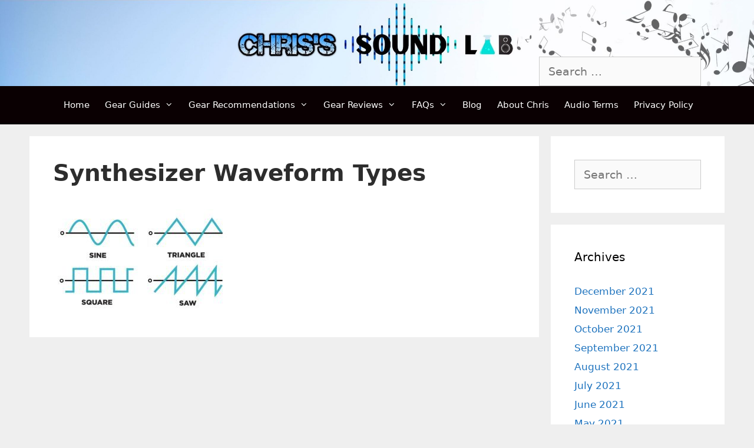

--- FILE ---
content_type: text/html; charset=UTF-8
request_url: https://chrissoundlab.com/whats-a-synthesizer/synthesizer-waveform-types/
body_size: 13638
content:
<!DOCTYPE html>
<html dir="ltr" lang="en-US" prefix="og: https://ogp.me/ns#">
<head>
	<meta charset="UTF-8">
	<link rel="profile" href="https://gmpg.org/xfn/11">
	<title>Synthesizer Waveform Types | Chris's Sound Lab</title>

		<!-- All in One SEO 4.6.7.1 - aioseo.com -->
		<meta name="robots" content="max-image-preview:large" />
		<link rel="canonical" href="https://chrissoundlab.com/whats-a-synthesizer/synthesizer-waveform-types/#main" />
		<meta name="generator" content="All in One SEO (AIOSEO) 4.6.7.1" />
		<meta property="og:locale" content="en_US" />
		<meta property="og:site_name" content="Chris&#039;s Sound Lab |" />
		<meta property="og:type" content="article" />
		<meta property="og:title" content="Synthesizer Waveform Types | Chris&#039;s Sound Lab" />
		<meta property="og:url" content="https://chrissoundlab.com/whats-a-synthesizer/synthesizer-waveform-types/#main" />
		<meta property="article:published_time" content="2021-08-22T09:53:17+00:00" />
		<meta property="article:modified_time" content="2021-08-22T09:53:34+00:00" />
		<meta name="twitter:card" content="summary" />
		<meta name="twitter:title" content="Synthesizer Waveform Types | Chris&#039;s Sound Lab" />
		<script type="application/ld+json" class="aioseo-schema">
			{"@context":"https:\/\/schema.org","@graph":[{"@type":"BreadcrumbList","@id":"https:\/\/chrissoundlab.com\/whats-a-synthesizer\/synthesizer-waveform-types\/#main#breadcrumblist","itemListElement":[{"@type":"ListItem","@id":"https:\/\/chrissoundlab.com\/#listItem","position":1,"name":"Home","item":"https:\/\/chrissoundlab.com\/","nextItem":"https:\/\/chrissoundlab.com\/whats-a-synthesizer\/synthesizer-waveform-types\/#main#listItem"},{"@type":"ListItem","@id":"https:\/\/chrissoundlab.com\/whats-a-synthesizer\/synthesizer-waveform-types\/#main#listItem","position":2,"name":"Synthesizer Waveform Types","previousItem":"https:\/\/chrissoundlab.com\/#listItem"}]},{"@type":"ItemPage","@id":"https:\/\/chrissoundlab.com\/whats-a-synthesizer\/synthesizer-waveform-types\/#main#itempage","url":"https:\/\/chrissoundlab.com\/whats-a-synthesizer\/synthesizer-waveform-types\/#main","name":"Synthesizer Waveform Types | Chris's Sound Lab","inLanguage":"en-US","isPartOf":{"@id":"https:\/\/chrissoundlab.com\/#website"},"breadcrumb":{"@id":"https:\/\/chrissoundlab.com\/whats-a-synthesizer\/synthesizer-waveform-types\/#main#breadcrumblist"},"author":{"@id":"https:\/\/chrissoundlab.com\/author\/chris\/#author"},"creator":{"@id":"https:\/\/chrissoundlab.com\/author\/chris\/#author"},"datePublished":"2021-08-22T09:53:17+00:00","dateModified":"2021-08-22T09:53:34+00:00"},{"@type":"Organization","@id":"https:\/\/chrissoundlab.com\/#organization","name":"Chris's Sound Lab","url":"https:\/\/chrissoundlab.com\/","logo":{"@type":"ImageObject","url":"https:\/\/chrissoundlab.com\/wp-content\/uploads\/2021\/08\/Synthesizer-Waveform-Types.jpg","@id":"https:\/\/chrissoundlab.com\/whats-a-synthesizer\/synthesizer-waveform-types\/#main\/#organizationLogo"},"image":{"@id":"https:\/\/chrissoundlab.com\/whats-a-synthesizer\/synthesizer-waveform-types\/#main\/#organizationLogo"}},{"@type":"Person","@id":"https:\/\/chrissoundlab.com\/author\/chris\/#author","url":"https:\/\/chrissoundlab.com\/author\/chris\/","name":"Chris","image":{"@type":"ImageObject","@id":"https:\/\/chrissoundlab.com\/whats-a-synthesizer\/synthesizer-waveform-types\/#main#authorImage","url":"https:\/\/secure.gravatar.com\/avatar\/0ad221e050accb97e14bda06c89db211?s=96&d=mm&r=g","width":96,"height":96,"caption":"Chris"}},{"@type":"WebSite","@id":"https:\/\/chrissoundlab.com\/#website","url":"https:\/\/chrissoundlab.com\/","name":"Chris's Sound Lab","inLanguage":"en-US","publisher":{"@id":"https:\/\/chrissoundlab.com\/#organization"}}]}
		</script>
		<!-- All in One SEO -->

<link rel="alternate" type="application/rss+xml" title="Chris&#039;s Sound Lab &raquo; Feed" href="https://chrissoundlab.com/feed/" />
		<!-- This site uses the Google Analytics by MonsterInsights plugin v8.28.0 - Using Analytics tracking - https://www.monsterinsights.com/ -->
		<!-- Note: MonsterInsights is not currently configured on this site. The site owner needs to authenticate with Google Analytics in the MonsterInsights settings panel. -->
					<!-- No tracking code set -->
				<!-- / Google Analytics by MonsterInsights -->
		<script>
window._wpemojiSettings = {"baseUrl":"https:\/\/s.w.org\/images\/core\/emoji\/15.0.3\/72x72\/","ext":".png","svgUrl":"https:\/\/s.w.org\/images\/core\/emoji\/15.0.3\/svg\/","svgExt":".svg","source":{"concatemoji":"https:\/\/chrissoundlab.com\/wp-includes\/js\/wp-emoji-release.min.js?ver=6.6.1"}};
/*! This file is auto-generated */
!function(i,n){var o,s,e;function c(e){try{var t={supportTests:e,timestamp:(new Date).valueOf()};sessionStorage.setItem(o,JSON.stringify(t))}catch(e){}}function p(e,t,n){e.clearRect(0,0,e.canvas.width,e.canvas.height),e.fillText(t,0,0);var t=new Uint32Array(e.getImageData(0,0,e.canvas.width,e.canvas.height).data),r=(e.clearRect(0,0,e.canvas.width,e.canvas.height),e.fillText(n,0,0),new Uint32Array(e.getImageData(0,0,e.canvas.width,e.canvas.height).data));return t.every(function(e,t){return e===r[t]})}function u(e,t,n){switch(t){case"flag":return n(e,"\ud83c\udff3\ufe0f\u200d\u26a7\ufe0f","\ud83c\udff3\ufe0f\u200b\u26a7\ufe0f")?!1:!n(e,"\ud83c\uddfa\ud83c\uddf3","\ud83c\uddfa\u200b\ud83c\uddf3")&&!n(e,"\ud83c\udff4\udb40\udc67\udb40\udc62\udb40\udc65\udb40\udc6e\udb40\udc67\udb40\udc7f","\ud83c\udff4\u200b\udb40\udc67\u200b\udb40\udc62\u200b\udb40\udc65\u200b\udb40\udc6e\u200b\udb40\udc67\u200b\udb40\udc7f");case"emoji":return!n(e,"\ud83d\udc26\u200d\u2b1b","\ud83d\udc26\u200b\u2b1b")}return!1}function f(e,t,n){var r="undefined"!=typeof WorkerGlobalScope&&self instanceof WorkerGlobalScope?new OffscreenCanvas(300,150):i.createElement("canvas"),a=r.getContext("2d",{willReadFrequently:!0}),o=(a.textBaseline="top",a.font="600 32px Arial",{});return e.forEach(function(e){o[e]=t(a,e,n)}),o}function t(e){var t=i.createElement("script");t.src=e,t.defer=!0,i.head.appendChild(t)}"undefined"!=typeof Promise&&(o="wpEmojiSettingsSupports",s=["flag","emoji"],n.supports={everything:!0,everythingExceptFlag:!0},e=new Promise(function(e){i.addEventListener("DOMContentLoaded",e,{once:!0})}),new Promise(function(t){var n=function(){try{var e=JSON.parse(sessionStorage.getItem(o));if("object"==typeof e&&"number"==typeof e.timestamp&&(new Date).valueOf()<e.timestamp+604800&&"object"==typeof e.supportTests)return e.supportTests}catch(e){}return null}();if(!n){if("undefined"!=typeof Worker&&"undefined"!=typeof OffscreenCanvas&&"undefined"!=typeof URL&&URL.createObjectURL&&"undefined"!=typeof Blob)try{var e="postMessage("+f.toString()+"("+[JSON.stringify(s),u.toString(),p.toString()].join(",")+"));",r=new Blob([e],{type:"text/javascript"}),a=new Worker(URL.createObjectURL(r),{name:"wpTestEmojiSupports"});return void(a.onmessage=function(e){c(n=e.data),a.terminate(),t(n)})}catch(e){}c(n=f(s,u,p))}t(n)}).then(function(e){for(var t in e)n.supports[t]=e[t],n.supports.everything=n.supports.everything&&n.supports[t],"flag"!==t&&(n.supports.everythingExceptFlag=n.supports.everythingExceptFlag&&n.supports[t]);n.supports.everythingExceptFlag=n.supports.everythingExceptFlag&&!n.supports.flag,n.DOMReady=!1,n.readyCallback=function(){n.DOMReady=!0}}).then(function(){return e}).then(function(){var e;n.supports.everything||(n.readyCallback(),(e=n.source||{}).concatemoji?t(e.concatemoji):e.wpemoji&&e.twemoji&&(t(e.twemoji),t(e.wpemoji)))}))}((window,document),window._wpemojiSettings);
</script>

<style id='wp-emoji-styles-inline-css'>

	img.wp-smiley, img.emoji {
		display: inline !important;
		border: none !important;
		box-shadow: none !important;
		height: 1em !important;
		width: 1em !important;
		margin: 0 0.07em !important;
		vertical-align: -0.1em !important;
		background: none !important;
		padding: 0 !important;
	}
</style>
<link rel='stylesheet' id='wp-block-library-css' href='https://chrissoundlab.com/wp-includes/css/dist/block-library/style.min.css?ver=6.6.1' media='all' />
<style id='classic-theme-styles-inline-css'>
/*! This file is auto-generated */
.wp-block-button__link{color:#fff;background-color:#32373c;border-radius:9999px;box-shadow:none;text-decoration:none;padding:calc(.667em + 2px) calc(1.333em + 2px);font-size:1.125em}.wp-block-file__button{background:#32373c;color:#fff;text-decoration:none}
</style>
<style id='global-styles-inline-css'>
:root{--wp--preset--aspect-ratio--square: 1;--wp--preset--aspect-ratio--4-3: 4/3;--wp--preset--aspect-ratio--3-4: 3/4;--wp--preset--aspect-ratio--3-2: 3/2;--wp--preset--aspect-ratio--2-3: 2/3;--wp--preset--aspect-ratio--16-9: 16/9;--wp--preset--aspect-ratio--9-16: 9/16;--wp--preset--color--black: #000000;--wp--preset--color--cyan-bluish-gray: #abb8c3;--wp--preset--color--white: #ffffff;--wp--preset--color--pale-pink: #f78da7;--wp--preset--color--vivid-red: #cf2e2e;--wp--preset--color--luminous-vivid-orange: #ff6900;--wp--preset--color--luminous-vivid-amber: #fcb900;--wp--preset--color--light-green-cyan: #7bdcb5;--wp--preset--color--vivid-green-cyan: #00d084;--wp--preset--color--pale-cyan-blue: #8ed1fc;--wp--preset--color--vivid-cyan-blue: #0693e3;--wp--preset--color--vivid-purple: #9b51e0;--wp--preset--gradient--vivid-cyan-blue-to-vivid-purple: linear-gradient(135deg,rgba(6,147,227,1) 0%,rgb(155,81,224) 100%);--wp--preset--gradient--light-green-cyan-to-vivid-green-cyan: linear-gradient(135deg,rgb(122,220,180) 0%,rgb(0,208,130) 100%);--wp--preset--gradient--luminous-vivid-amber-to-luminous-vivid-orange: linear-gradient(135deg,rgba(252,185,0,1) 0%,rgba(255,105,0,1) 100%);--wp--preset--gradient--luminous-vivid-orange-to-vivid-red: linear-gradient(135deg,rgba(255,105,0,1) 0%,rgb(207,46,46) 100%);--wp--preset--gradient--very-light-gray-to-cyan-bluish-gray: linear-gradient(135deg,rgb(238,238,238) 0%,rgb(169,184,195) 100%);--wp--preset--gradient--cool-to-warm-spectrum: linear-gradient(135deg,rgb(74,234,220) 0%,rgb(151,120,209) 20%,rgb(207,42,186) 40%,rgb(238,44,130) 60%,rgb(251,105,98) 80%,rgb(254,248,76) 100%);--wp--preset--gradient--blush-light-purple: linear-gradient(135deg,rgb(255,206,236) 0%,rgb(152,150,240) 100%);--wp--preset--gradient--blush-bordeaux: linear-gradient(135deg,rgb(254,205,165) 0%,rgb(254,45,45) 50%,rgb(107,0,62) 100%);--wp--preset--gradient--luminous-dusk: linear-gradient(135deg,rgb(255,203,112) 0%,rgb(199,81,192) 50%,rgb(65,88,208) 100%);--wp--preset--gradient--pale-ocean: linear-gradient(135deg,rgb(255,245,203) 0%,rgb(182,227,212) 50%,rgb(51,167,181) 100%);--wp--preset--gradient--electric-grass: linear-gradient(135deg,rgb(202,248,128) 0%,rgb(113,206,126) 100%);--wp--preset--gradient--midnight: linear-gradient(135deg,rgb(2,3,129) 0%,rgb(40,116,252) 100%);--wp--preset--font-size--small: 13px;--wp--preset--font-size--medium: 20px;--wp--preset--font-size--large: 36px;--wp--preset--font-size--x-large: 42px;--wp--preset--spacing--20: 0.44rem;--wp--preset--spacing--30: 0.67rem;--wp--preset--spacing--40: 1rem;--wp--preset--spacing--50: 1.5rem;--wp--preset--spacing--60: 2.25rem;--wp--preset--spacing--70: 3.38rem;--wp--preset--spacing--80: 5.06rem;--wp--preset--shadow--natural: 6px 6px 9px rgba(0, 0, 0, 0.2);--wp--preset--shadow--deep: 12px 12px 50px rgba(0, 0, 0, 0.4);--wp--preset--shadow--sharp: 6px 6px 0px rgba(0, 0, 0, 0.2);--wp--preset--shadow--outlined: 6px 6px 0px -3px rgba(255, 255, 255, 1), 6px 6px rgba(0, 0, 0, 1);--wp--preset--shadow--crisp: 6px 6px 0px rgba(0, 0, 0, 1);}:where(.is-layout-flex){gap: 0.5em;}:where(.is-layout-grid){gap: 0.5em;}body .is-layout-flex{display: flex;}.is-layout-flex{flex-wrap: wrap;align-items: center;}.is-layout-flex > :is(*, div){margin: 0;}body .is-layout-grid{display: grid;}.is-layout-grid > :is(*, div){margin: 0;}:where(.wp-block-columns.is-layout-flex){gap: 2em;}:where(.wp-block-columns.is-layout-grid){gap: 2em;}:where(.wp-block-post-template.is-layout-flex){gap: 1.25em;}:where(.wp-block-post-template.is-layout-grid){gap: 1.25em;}.has-black-color{color: var(--wp--preset--color--black) !important;}.has-cyan-bluish-gray-color{color: var(--wp--preset--color--cyan-bluish-gray) !important;}.has-white-color{color: var(--wp--preset--color--white) !important;}.has-pale-pink-color{color: var(--wp--preset--color--pale-pink) !important;}.has-vivid-red-color{color: var(--wp--preset--color--vivid-red) !important;}.has-luminous-vivid-orange-color{color: var(--wp--preset--color--luminous-vivid-orange) !important;}.has-luminous-vivid-amber-color{color: var(--wp--preset--color--luminous-vivid-amber) !important;}.has-light-green-cyan-color{color: var(--wp--preset--color--light-green-cyan) !important;}.has-vivid-green-cyan-color{color: var(--wp--preset--color--vivid-green-cyan) !important;}.has-pale-cyan-blue-color{color: var(--wp--preset--color--pale-cyan-blue) !important;}.has-vivid-cyan-blue-color{color: var(--wp--preset--color--vivid-cyan-blue) !important;}.has-vivid-purple-color{color: var(--wp--preset--color--vivid-purple) !important;}.has-black-background-color{background-color: var(--wp--preset--color--black) !important;}.has-cyan-bluish-gray-background-color{background-color: var(--wp--preset--color--cyan-bluish-gray) !important;}.has-white-background-color{background-color: var(--wp--preset--color--white) !important;}.has-pale-pink-background-color{background-color: var(--wp--preset--color--pale-pink) !important;}.has-vivid-red-background-color{background-color: var(--wp--preset--color--vivid-red) !important;}.has-luminous-vivid-orange-background-color{background-color: var(--wp--preset--color--luminous-vivid-orange) !important;}.has-luminous-vivid-amber-background-color{background-color: var(--wp--preset--color--luminous-vivid-amber) !important;}.has-light-green-cyan-background-color{background-color: var(--wp--preset--color--light-green-cyan) !important;}.has-vivid-green-cyan-background-color{background-color: var(--wp--preset--color--vivid-green-cyan) !important;}.has-pale-cyan-blue-background-color{background-color: var(--wp--preset--color--pale-cyan-blue) !important;}.has-vivid-cyan-blue-background-color{background-color: var(--wp--preset--color--vivid-cyan-blue) !important;}.has-vivid-purple-background-color{background-color: var(--wp--preset--color--vivid-purple) !important;}.has-black-border-color{border-color: var(--wp--preset--color--black) !important;}.has-cyan-bluish-gray-border-color{border-color: var(--wp--preset--color--cyan-bluish-gray) !important;}.has-white-border-color{border-color: var(--wp--preset--color--white) !important;}.has-pale-pink-border-color{border-color: var(--wp--preset--color--pale-pink) !important;}.has-vivid-red-border-color{border-color: var(--wp--preset--color--vivid-red) !important;}.has-luminous-vivid-orange-border-color{border-color: var(--wp--preset--color--luminous-vivid-orange) !important;}.has-luminous-vivid-amber-border-color{border-color: var(--wp--preset--color--luminous-vivid-amber) !important;}.has-light-green-cyan-border-color{border-color: var(--wp--preset--color--light-green-cyan) !important;}.has-vivid-green-cyan-border-color{border-color: var(--wp--preset--color--vivid-green-cyan) !important;}.has-pale-cyan-blue-border-color{border-color: var(--wp--preset--color--pale-cyan-blue) !important;}.has-vivid-cyan-blue-border-color{border-color: var(--wp--preset--color--vivid-cyan-blue) !important;}.has-vivid-purple-border-color{border-color: var(--wp--preset--color--vivid-purple) !important;}.has-vivid-cyan-blue-to-vivid-purple-gradient-background{background: var(--wp--preset--gradient--vivid-cyan-blue-to-vivid-purple) !important;}.has-light-green-cyan-to-vivid-green-cyan-gradient-background{background: var(--wp--preset--gradient--light-green-cyan-to-vivid-green-cyan) !important;}.has-luminous-vivid-amber-to-luminous-vivid-orange-gradient-background{background: var(--wp--preset--gradient--luminous-vivid-amber-to-luminous-vivid-orange) !important;}.has-luminous-vivid-orange-to-vivid-red-gradient-background{background: var(--wp--preset--gradient--luminous-vivid-orange-to-vivid-red) !important;}.has-very-light-gray-to-cyan-bluish-gray-gradient-background{background: var(--wp--preset--gradient--very-light-gray-to-cyan-bluish-gray) !important;}.has-cool-to-warm-spectrum-gradient-background{background: var(--wp--preset--gradient--cool-to-warm-spectrum) !important;}.has-blush-light-purple-gradient-background{background: var(--wp--preset--gradient--blush-light-purple) !important;}.has-blush-bordeaux-gradient-background{background: var(--wp--preset--gradient--blush-bordeaux) !important;}.has-luminous-dusk-gradient-background{background: var(--wp--preset--gradient--luminous-dusk) !important;}.has-pale-ocean-gradient-background{background: var(--wp--preset--gradient--pale-ocean) !important;}.has-electric-grass-gradient-background{background: var(--wp--preset--gradient--electric-grass) !important;}.has-midnight-gradient-background{background: var(--wp--preset--gradient--midnight) !important;}.has-small-font-size{font-size: var(--wp--preset--font-size--small) !important;}.has-medium-font-size{font-size: var(--wp--preset--font-size--medium) !important;}.has-large-font-size{font-size: var(--wp--preset--font-size--large) !important;}.has-x-large-font-size{font-size: var(--wp--preset--font-size--x-large) !important;}
:where(.wp-block-post-template.is-layout-flex){gap: 1.25em;}:where(.wp-block-post-template.is-layout-grid){gap: 1.25em;}
:where(.wp-block-columns.is-layout-flex){gap: 2em;}:where(.wp-block-columns.is-layout-grid){gap: 2em;}
:root :where(.wp-block-pullquote){font-size: 1.5em;line-height: 1.6;}
</style>
<link rel='stylesheet' id='generate-style-grid-css' href='https://chrissoundlab.com/wp-content/themes/generatepress/assets/css/unsemantic-grid.min.css?ver=3.0.3' media='all' />
<link rel='stylesheet' id='generate-style-css' href='https://chrissoundlab.com/wp-content/themes/generatepress/assets/css/style.min.css?ver=3.0.3' media='all' />
<style id='generate-style-inline-css'>
body{background-color:#efefef;color:#2d2d2d;}a{color:#1e73be;}a:hover, a:focus, a:active{color:#000000;}body .grid-container{max-width:1100px;}.wp-block-group__inner-container{max-width:1100px;margin-left:auto;margin-right:auto;}.site-header .header-image{width:520px;}body, button, input, select, textarea{font-size:19px;}body{line-height:1.6;}.entry-content > [class*="wp-block-"]:not(:last-child){margin-bottom:1.5em;}.main-navigation .main-nav ul ul li a{font-size:14px;}.sidebar .widget, .footer-widgets .widget{font-size:17px;}h1{font-weight:bold;font-size:39px;margin-bottom:30px;}h2{font-weight:bold;font-size:29px;margin-bottom:10px;}h3{font-weight:bold;font-size:24px;margin-bottom:10px;}h4{font-weight:bold;font-size:15px;line-height:1.2em;}h5{font-weight:bold;font-size:10px;line-height:1.2em;}h6{font-weight:bold;font-size:10px;line-height:1.2em;}@media (max-width:768px){h1{font-size:30px;}h2{font-size:25px;}}.top-bar{background-color:#636363;color:#ffffff;}.top-bar a{color:#ffffff;}.top-bar a:hover{color:#303030;}.site-header{background-color:#ffffff;color:#3a3a3a;}.site-header a{color:#3a3a3a;}.main-title a,.main-title a:hover{color:#222222;}.site-description{color:#757575;}.main-navigation,.main-navigation ul ul{background-color:#0a0002;}.main-navigation .main-nav ul li a,.menu-toggle, .main-navigation .menu-bar-items{color:#ffffff;}.main-navigation .main-nav ul li:hover > a,.main-navigation .main-nav ul li:focus > a, .main-navigation .main-nav ul li.sfHover > a, .main-navigation .menu-bar-item:hover > a, .main-navigation .menu-bar-item.sfHover > a{color:#ffffff;background-color:#035a9e;}button.menu-toggle:hover,button.menu-toggle:focus,.main-navigation .mobile-bar-items a,.main-navigation .mobile-bar-items a:hover,.main-navigation .mobile-bar-items a:focus{color:#ffffff;}.main-navigation .main-nav ul li[class*="current-menu-"] > a{color:#ffffff;background-color:#0a0002;}.main-navigation .main-nav ul li[class*="current-menu-"] > a:hover,.main-navigation .main-nav ul li[class*="current-menu-"].sfHover > a{color:#ffffff;background-color:#0a0002;}.navigation-search input[type="search"],.navigation-search input[type="search"]:active, .navigation-search input[type="search"]:focus, .main-navigation .main-nav ul li.search-item.active > a, .main-navigation .menu-bar-items .search-item.active > a{color:#ffffff;background-color:#035a9e;}.main-navigation ul ul{background-color:#035a9e;}.main-navigation .main-nav ul ul li a{color:#ffffff;}.main-navigation .main-nav ul ul li:hover > a,.main-navigation .main-nav ul ul li:focus > a,.main-navigation .main-nav ul ul li.sfHover > a{color:#bbd2e8;background-color:#035a9e;}.main-navigation .main-nav ul ul li[class*="current-menu-"] > a{color:#bbd2e8;background-color:#035a9e;}.main-navigation .main-nav ul ul li[class*="current-menu-"] > a:hover,.main-navigation .main-nav ul ul li[class*="current-menu-"].sfHover > a{color:#bbd2e8;background-color:#035a9e;}.separate-containers .inside-article, .separate-containers .comments-area, .separate-containers .page-header, .one-container .container, .separate-containers .paging-navigation, .inside-page-header{background-color:#ffffff;}.entry-meta{color:#595959;}.entry-meta a{color:#595959;}.entry-meta a:hover{color:#1e73be;}.sidebar .widget{background-color:#ffffff;}.sidebar .widget .widget-title{color:#000000;}.footer-widgets{background-color:#ffffff;}.footer-widgets .widget-title{color:#000000;}.site-info{color:#ffffff;background-color:#222222;}.site-info a{color:#ffffff;}.site-info a:hover{color:#606060;}.footer-bar .widget_nav_menu .current-menu-item a{color:#606060;}input[type="text"],input[type="email"],input[type="url"],input[type="password"],input[type="search"],input[type="tel"],input[type="number"],textarea,select{color:#666666;background-color:#fafafa;border-color:#cccccc;}input[type="text"]:focus,input[type="email"]:focus,input[type="url"]:focus,input[type="password"]:focus,input[type="search"]:focus,input[type="tel"]:focus,input[type="number"]:focus,textarea:focus,select:focus{color:#666666;background-color:#ffffff;border-color:#bfbfbf;}button,html input[type="button"],input[type="reset"],input[type="submit"],a.button,a.wp-block-button__link:not(.has-background){color:#ffffff;background-color:#666666;}button:hover,html input[type="button"]:hover,input[type="reset"]:hover,input[type="submit"]:hover,a.button:hover,button:focus,html input[type="button"]:focus,input[type="reset"]:focus,input[type="submit"]:focus,a.button:focus,a.wp-block-button__link:not(.has-background):active,a.wp-block-button__link:not(.has-background):focus,a.wp-block-button__link:not(.has-background):hover{color:#ffffff;background-color:#3f3f3f;}a.generate-back-to-top{background-color:rgba( 0,0,0,0.4 );color:#ffffff;}a.generate-back-to-top:hover,a.generate-back-to-top:focus{background-color:rgba( 0,0,0,0.6 );color:#ffffff;}@media (max-width: 780px){.main-navigation .menu-bar-item:hover > a, .main-navigation .menu-bar-item.sfHover > a{background:none;color:#ffffff;}}.inside-top-bar{padding:10px;}.inside-header{padding:96px 0px 0px 0px;}.entry-content .alignwide, body:not(.no-sidebar) .entry-content .alignfull{margin-left:-40px;width:calc(100% + 80px);max-width:calc(100% + 80px);}.container.grid-container{max-width:1180px;}.main-navigation .main-nav ul li a,.menu-toggle,.main-navigation .mobile-bar-items a{padding-left:13px;padding-right:13px;line-height:65px;}.main-navigation .main-nav ul ul li a{padding:10px 13px 10px 13px;}.main-navigation ul ul{width:300px;}.navigation-search input[type="search"]{height:65px;}.rtl .menu-item-has-children .dropdown-menu-toggle{padding-left:13px;}.menu-item-has-children .dropdown-menu-toggle{padding-right:13px;}.rtl .main-navigation .main-nav ul li.menu-item-has-children > a{padding-right:13px;}.site-info{padding:20px;}@media (max-width:768px){.separate-containers .inside-article, .separate-containers .comments-area, .separate-containers .page-header, .separate-containers .paging-navigation, .one-container .site-content, .inside-page-header, .wp-block-group__inner-container{padding:30px;}.inside-header{padding-top:45px;padding-right:0px;}.site-info{padding-right:10px;padding-left:10px;}.entry-content .alignwide, body:not(.no-sidebar) .entry-content .alignfull{margin-left:-30px;width:calc(100% + 60px);max-width:calc(100% + 60px);}}.one-container .sidebar .widget{padding:0px;}@media (max-width: 780px){.main-navigation .menu-toggle,.main-navigation .mobile-bar-items,.sidebar-nav-mobile:not(#sticky-placeholder){display:block;}.main-navigation ul,.gen-sidebar-nav{display:none;}[class*="nav-float-"] .site-header .inside-header > *{float:none;clear:both;}}
.site-header{background-image:url('http://chrissoundlab.com/wp-content/uploads/2021/07/Chriss-Sound-Lab-Header.jpg');background-repeat:no-repeat;background-size:100% auto;background-attachment:inherit;}
.dynamic-author-image-rounded{border-radius:100%;}.dynamic-featured-image, .dynamic-author-image{vertical-align:middle;}.one-container.blog .dynamic-content-template:not(:last-child), .one-container.archive .dynamic-content-template:not(:last-child){padding-bottom:0px;}.dynamic-entry-excerpt > p:last-child{margin-bottom:0px;}
h1.entry-title{font-weight:bold;}h2.entry-title{font-weight:bold;}
@media (max-width: 780px){.main-navigation .menu-toggle,.main-navigation .mobile-bar-items a,.main-navigation .menu-bar-item > a{padding-left:0px;padding-right:0px;}.main-navigation .main-nav ul li a,.main-navigation .menu-toggle,.main-navigation .mobile-bar-items a,.main-navigation .menu-bar-item > a{line-height:23px;}.main-navigation .site-logo.navigation-logo img, .mobile-header-navigation .site-logo.mobile-header-logo img, .navigation-search input[type="search"]{height:23px;}}
</style>
<link rel='stylesheet' id='generate-mobile-style-css' href='https://chrissoundlab.com/wp-content/themes/generatepress/assets/css/mobile.min.css?ver=3.0.3' media='all' />
<link rel='stylesheet' id='generate-font-icons-css' href='https://chrissoundlab.com/wp-content/themes/generatepress/assets/css/components/font-icons.min.css?ver=3.0.3' media='all' />
<link rel='stylesheet' id='font-awesome-css' href='https://chrissoundlab.com/wp-content/themes/generatepress/assets/css/components/font-awesome.min.css?ver=4.7' media='all' />
<link rel="https://api.w.org/" href="https://chrissoundlab.com/wp-json/" /><link rel="alternate" title="JSON" type="application/json" href="https://chrissoundlab.com/wp-json/wp/v2/media/4017" /><link rel="EditURI" type="application/rsd+xml" title="RSD" href="https://chrissoundlab.com/xmlrpc.php?rsd" />
<meta name="generator" content="WordPress 6.6.1" />
<link rel='shortlink' href='https://chrissoundlab.com/?p=4017' />
<link rel="alternate" title="oEmbed (JSON)" type="application/json+oembed" href="https://chrissoundlab.com/wp-json/oembed/1.0/embed?url=https%3A%2F%2Fchrissoundlab.com%2Fwhats-a-synthesizer%2Fsynthesizer-waveform-types%2F%23main" />
<link rel="alternate" title="oEmbed (XML)" type="text/xml+oembed" href="https://chrissoundlab.com/wp-json/oembed/1.0/embed?url=https%3A%2F%2Fchrissoundlab.com%2Fwhats-a-synthesizer%2Fsynthesizer-waveform-types%2F%23main&#038;format=xml" />
<meta name="viewport" content="width=device-width, initial-scale=1">		<style id="wp-custom-css">
			.listblockcentre {
display: flex;
justify-content: center;
}		</style>
		</head>

<body class="attachment attachment-template-default single single-attachment postid-4017 attachmentid-4017 attachment-jpeg wp-embed-responsive post-image-above-header post-image-aligned-center sticky-menu-fade right-sidebar nav-below-header separate-containers fluid-header active-footer-widgets-3 nav-aligned-right header-aligned-center dropdown-hover" itemtype="https://schema.org/Blog" itemscope>
	<a class="screen-reader-text skip-link" href="#content" title="Skip to content">Skip to content</a>		<header id="masthead" class="site-header" itemtype="https://schema.org/WPHeader" itemscope>
			<div class="inside-header grid-container grid-parent">
							<div class="header-widget">
				<aside id="search-8" class="widget inner-padding widget_search"><form method="get" class="search-form" action="https://chrissoundlab.com/">
	<label>
		<span class="screen-reader-text">Search for:</span>
		<input type="search" class="search-field" placeholder="Search &hellip;" value="" name="s" title="Search for:">
	</label>
	<input type="submit" class="search-submit" value="Search"></form>
</aside>			</div>
						</div>
		</header>
				<nav id="site-navigation" class="main-navigation sub-menu-right" itemtype="https://schema.org/SiteNavigationElement" itemscope>
			<div class="inside-navigation grid-container grid-parent">
								<button class="menu-toggle" aria-controls="primary-menu" aria-expanded="false">
					<span class="mobile-menu">Menu</span>				</button>
				<div id="primary-menu" class="main-nav"><ul id="menu-main-navigation" class=" menu sf-menu"><li id="menu-item-30" class="menu-item menu-item-type-post_type menu-item-object-page menu-item-home menu-item-30"><a href="https://chrissoundlab.com/">Home</a></li>
<li id="menu-item-4121" class="menu-item menu-item-type-custom menu-item-object-custom menu-item-has-children menu-item-4121"><a href="#">Gear Guides<span role="presentation" class="dropdown-menu-toggle"></span></a>
<ul class="sub-menu">
	<li id="menu-item-33" class="menu-item menu-item-type-post_type menu-item-object-page menu-item-33"><a href="https://chrissoundlab.com/home-music-recording-studio-equipment/">Home Music Recording Studio Equipment – All a Beginner Needs</a></li>
	<li id="menu-item-4122" class="menu-item menu-item-type-custom menu-item-object-custom menu-item-has-children menu-item-4122"><a href="#">Audio Interfaces<span role="presentation" class="dropdown-menu-toggle"></span></a>
	<ul class="sub-menu">
		<li id="menu-item-1851" class="menu-item menu-item-type-post_type menu-item-object-post menu-item-1851"><a href="https://chrissoundlab.com/what-is-an-audio-interface/">What is an Audio Interface? Explained Clearly</a></li>
	</ul>
</li>
	<li id="menu-item-4131" class="menu-item menu-item-type-custom menu-item-object-custom menu-item-has-children menu-item-4131"><a href="#">Cables<span role="presentation" class="dropdown-menu-toggle"></span></a>
	<ul class="sub-menu">
		<li id="menu-item-3062" class="menu-item menu-item-type-post_type menu-item-object-post menu-item-3062"><a href="https://chrissoundlab.com/audio-cable-connector-types/">Audio Cable Connector Types – Explained</a></li>
	</ul>
</li>
	<li id="menu-item-4123" class="menu-item menu-item-type-custom menu-item-object-custom menu-item-has-children menu-item-4123"><a href="#">Microphones<span role="presentation" class="dropdown-menu-toggle"></span></a>
	<ul class="sub-menu">
		<li id="menu-item-3357" class="menu-item menu-item-type-post_type menu-item-object-post menu-item-3357"><a href="https://chrissoundlab.com/what-is-a-condenser-microphone/">What is a Condenser Microphone?</a></li>
		<li id="menu-item-2808" class="menu-item menu-item-type-post_type menu-item-object-post menu-item-2808"><a href="https://chrissoundlab.com/what-is-a-polar-pattern/">What is a Polar Pattern?</a></li>
		<li id="menu-item-2395" class="menu-item menu-item-type-post_type menu-item-object-post menu-item-2395"><a href="https://chrissoundlab.com/what-is-a-cardioid-microphone/">What is a Cardioid Microphone?</a></li>
		<li id="menu-item-2740" class="menu-item menu-item-type-post_type menu-item-object-post menu-item-2740"><a href="https://chrissoundlab.com/what-is-a-large-diaphragm-condenser-microphone/">What is a Large Diaphragm Condenser Microphone?</a></li>
		<li id="menu-item-2254" class="menu-item menu-item-type-post_type menu-item-object-post menu-item-2254"><a href="https://chrissoundlab.com/what-is-a-usb-microphone/">What is a USB microphone?</a></li>
	</ul>
</li>
	<li id="menu-item-4130" class="menu-item menu-item-type-custom menu-item-object-custom menu-item-has-children menu-item-4130"><a href="#">MIDI<span role="presentation" class="dropdown-menu-toggle"></span></a>
	<ul class="sub-menu">
		<li id="menu-item-2641" class="menu-item menu-item-type-post_type menu-item-object-post menu-item-2641"><a href="https://chrissoundlab.com/what-is-a-midi-keyboard/">What is a MIDI Keyboard?</a></li>
		<li id="menu-item-3651" class="menu-item menu-item-type-post_type menu-item-object-post menu-item-3651"><a href="https://chrissoundlab.com/what-is-a-midi-interface/">What is a MIDI Interface?</a></li>
	</ul>
</li>
	<li id="menu-item-4129" class="menu-item menu-item-type-custom menu-item-object-custom menu-item-has-children menu-item-4129"><a href="#">Recording<span role="presentation" class="dropdown-menu-toggle"></span></a>
	<ul class="sub-menu">
		<li id="menu-item-3793" class="menu-item menu-item-type-post_type menu-item-object-post menu-item-3793"><a href="https://chrissoundlab.com/how-to-record-guitar-on-a-computer/">How to Record Guitar on a Computer</a></li>
		<li id="menu-item-3726" class="menu-item menu-item-type-post_type menu-item-object-post menu-item-3726"><a href="https://chrissoundlab.com/what-is-the-proximity-effect/">What is the Proximity Effect?</a></li>
	</ul>
</li>
	<li id="menu-item-4128" class="menu-item menu-item-type-custom menu-item-object-custom menu-item-has-children menu-item-4128"><a href="#">Software<span role="presentation" class="dropdown-menu-toggle"></span></a>
	<ul class="sub-menu">
		<li id="menu-item-2904" class="menu-item menu-item-type-post_type menu-item-object-post menu-item-2904"><a href="https://chrissoundlab.com/what-is-an-audio-compressor/">What is an Audio Compressor?</a></li>
		<li id="menu-item-1345" class="menu-item menu-item-type-post_type menu-item-object-post menu-item-1345"><a href="https://chrissoundlab.com/what-is-a-daw-the-best-daws-for-beginners/">What is a DAW? – The Best DAWs for Beginners in 2021</a></li>
		<li id="menu-item-3258" class="menu-item menu-item-type-post_type menu-item-object-post menu-item-3258"><a href="https://chrissoundlab.com/what-is-an-equalizer/">What is an Equalizer?</a></li>
		<li id="menu-item-3401" class="menu-item menu-item-type-post_type menu-item-object-post menu-item-3401"><a href="https://chrissoundlab.com/what-is-a-vst-plugin/">What is a VST Plugin?</a></li>
	</ul>
</li>
	<li id="menu-item-4127" class="menu-item menu-item-type-custom menu-item-object-custom menu-item-has-children menu-item-4127"><a href="#">Speakers<span role="presentation" class="dropdown-menu-toggle"></span></a>
	<ul class="sub-menu">
		<li id="menu-item-2524" class="menu-item menu-item-type-post_type menu-item-object-post menu-item-2524"><a href="https://chrissoundlab.com/what-is-a-studio-monitor/">What is a Studio Monitor?</a></li>
	</ul>
</li>
	<li id="menu-item-4042" class="menu-item menu-item-type-custom menu-item-object-custom menu-item-has-children menu-item-4042"><a href="#">Synthesizers<span role="presentation" class="dropdown-menu-toggle"></span></a>
	<ul class="sub-menu">
		<li id="menu-item-4043" class="menu-item menu-item-type-post_type menu-item-object-post menu-item-4043"><a href="https://chrissoundlab.com/whats-a-synthesizer/">What’s a Synthesizer &#038; How Do They Work?</a></li>
	</ul>
</li>
</ul>
</li>
<li id="menu-item-4544" class="menu-item menu-item-type-custom menu-item-object-custom menu-item-has-children menu-item-4544"><a href="#">Gear Recommendations<span role="presentation" class="dropdown-menu-toggle"></span></a>
<ul class="sub-menu">
	<li id="menu-item-4197" class="menu-item menu-item-type-custom menu-item-object-custom menu-item-has-children menu-item-4197"><a href="#">Audio Interfaces<span role="presentation" class="dropdown-menu-toggle"></span></a>
	<ul class="sub-menu">
		<li id="menu-item-810" class="menu-item menu-item-type-post_type menu-item-object-page menu-item-810"><a href="https://chrissoundlab.com/the-best-audio-interfaces/">The Best Audio Interfaces in 2021 | For Every Budget</a></li>
		<li id="menu-item-3871" class="menu-item menu-item-type-post_type menu-item-object-post menu-item-3871"><a href="https://chrissoundlab.com/the-best-audio-interfaces-for-guitar/">The Best Audio Interfaces for Guitar</a></li>
		<li id="menu-item-2138" class="menu-item menu-item-type-post_type menu-item-object-post menu-item-2138"><a href="https://chrissoundlab.com/best-audio-interface-for-live-streaming/">The Best Audio Interface for Live Streaming</a></li>
	</ul>
</li>
	<li id="menu-item-3919" class="menu-item menu-item-type-custom menu-item-object-custom menu-item-has-children menu-item-3919"><a href="#">Amplifiers<span role="presentation" class="dropdown-menu-toggle"></span></a>
	<ul class="sub-menu">
		<li id="menu-item-3922" class="menu-item menu-item-type-post_type menu-item-object-post menu-item-3922"><a href="https://chrissoundlab.com/best-practice-amps-for-guitar/">Best Practice Amps for Guitar</a></li>
	</ul>
</li>
	<li id="menu-item-4124" class="menu-item menu-item-type-custom menu-item-object-custom menu-item-has-children menu-item-4124"><a href="#">Headphones<span role="presentation" class="dropdown-menu-toggle"></span></a>
	<ul class="sub-menu">
		<li id="menu-item-4126" class="menu-item menu-item-type-post_type menu-item-object-post menu-item-4126"><a href="https://chrissoundlab.com/the-best-headphones-for-mixing/">The Best Headphones for Mixing</a></li>
	</ul>
</li>
	<li id="menu-item-4198" class="menu-item menu-item-type-custom menu-item-object-custom menu-item-has-children menu-item-4198"><a href="#">Microphones<span role="presentation" class="dropdown-menu-toggle"></span></a>
	<ul class="sub-menu">
		<li id="menu-item-3541" class="menu-item menu-item-type-post_type menu-item-object-post menu-item-3541"><a href="https://chrissoundlab.com/best-microphones-for-live-streaming/">Best Microphones for Live Streaming</a></li>
		<li id="menu-item-2187" class="menu-item menu-item-type-post_type menu-item-object-post menu-item-2187"><a href="https://chrissoundlab.com/best-usb-microphone-for-recording-music/">Best USB Microphone for Recording Music</a></li>
		<li id="menu-item-2302" class="menu-item menu-item-type-post_type menu-item-object-post menu-item-2302"><a href="https://chrissoundlab.com/best-budget-usb-microphones/">The Best Budget USB Microphones</a></li>
		<li id="menu-item-949" class="menu-item menu-item-type-post_type menu-item-object-page menu-item-949"><a href="https://chrissoundlab.com/best-dynamic-microphones/">The Best Dynamic Microphones 2021 – Top 6 Legends</a></li>
	</ul>
</li>
	<li id="menu-item-4199" class="menu-item menu-item-type-custom menu-item-object-custom menu-item-has-children menu-item-4199"><a href="#">Speakers<span role="presentation" class="dropdown-menu-toggle"></span></a>
	<ul class="sub-menu">
		<li id="menu-item-2691" class="menu-item menu-item-type-post_type menu-item-object-post menu-item-2691"><a href="https://chrissoundlab.com/best-studio-monitors-for-a-home-studio/">Best Studio Monitors for a Home Studio</a></li>
	</ul>
</li>
</ul>
</li>
<li id="menu-item-571" class="menu-item menu-item-type-custom menu-item-object-custom menu-item-has-children menu-item-571"><a href="#">Gear Reviews<span role="presentation" class="dropdown-menu-toggle"></span></a>
<ul class="sub-menu">
	<li id="menu-item-421" class="menu-item menu-item-type-post_type menu-item-object-page menu-item-421"><a href="https://chrissoundlab.com/aston-spirit-review/">Aston Spirit Review – A New Gold Standard</a></li>
	<li id="menu-item-1548" class="menu-item menu-item-type-post_type menu-item-object-post menu-item-1548"><a href="https://chrissoundlab.com/focusrite-scarlett-series-review/">Focusrite Scarlett Series Review – Are They Really Worth It?</a></li>
	<li id="menu-item-3977" class="menu-item menu-item-type-post_type menu-item-object-post menu-item-3977"><a href="https://chrissoundlab.com/presonus-revelator-review/">PreSonus Revelator Review</a></li>
	<li id="menu-item-2456" class="menu-item menu-item-type-post_type menu-item-object-post menu-item-2456"><a href="https://chrissoundlab.com/shure-mv7-review/">Shure MV7 Review – A Game Changer</a></li>
</ul>
</li>
<li id="menu-item-374" class="menu-item menu-item-type-custom menu-item-object-custom menu-item-has-children menu-item-374"><a href="#">FAQs<span role="presentation" class="dropdown-menu-toggle"></span></a>
<ul class="sub-menu">
	<li id="menu-item-4491" class="menu-item menu-item-type-custom menu-item-object-custom menu-item-has-children menu-item-4491"><a href="#">Audio Interfaces<span role="presentation" class="dropdown-menu-toggle"></span></a>
	<ul class="sub-menu">
		<li id="menu-item-4572" class="menu-item menu-item-type-post_type menu-item-object-post menu-item-4572"><a href="https://chrissoundlab.com/does-an-audio-interface-improve-sound-quality/">Does an Audio Interface Improve Sound Quality?</a></li>
		<li id="menu-item-4922" class="menu-item menu-item-type-post_type menu-item-object-post menu-item-4922"><a href="https://chrissoundlab.com/does-an-audio-interface-reduce-cpu-usage/">Does an Audio Interface Reduce CPU Usage?</a></li>
		<li id="menu-item-4690" class="menu-item menu-item-type-post_type menu-item-object-post menu-item-4690"><a href="https://chrissoundlab.com/does-an-audio-interface-reduce-latency/">Does an Audio Interface Reduce Latency?</a></li>
		<li id="menu-item-4871" class="menu-item menu-item-type-post_type menu-item-object-post menu-item-4871"><a href="https://chrissoundlab.com/how-many-inputs-do-i-need-on-my-audio-interface/">How Many Inputs Do I Need on My Audio Interface?</a></li>
		<li id="menu-item-4490" class="menu-item menu-item-type-post_type menu-item-object-post menu-item-4490"><a href="https://chrissoundlab.com/is-an-audio-interface-a-dac/">Is an Audio Interface a DAC?</a></li>
		<li id="menu-item-4835" class="menu-item menu-item-type-post_type menu-item-object-post menu-item-4835"><a href="https://chrissoundlab.com/is-an-audio-interface-a-di-box/">Is an Audio Interface a DI Box?</a></li>
		<li id="menu-item-4755" class="menu-item menu-item-type-post_type menu-item-object-post menu-item-4755"><a href="https://chrissoundlab.com/is-an-audio-interface-a-preamp/">Is an Audio Interface a Preamp?</a></li>
		<li id="menu-item-4735" class="menu-item menu-item-type-post_type menu-item-object-post menu-item-4735"><a href="https://chrissoundlab.com/is-an-audio-interface-a-headphone-amp/">Is an Audio Interface a Headphone Amp?</a></li>
		<li id="menu-item-4796" class="menu-item menu-item-type-post_type menu-item-object-post menu-item-4796"><a href="https://chrissoundlab.com/is-an-audio-interface-a-sound-card/">Is an Audio Interface a Sound Card?</a></li>
		<li id="menu-item-4543" class="menu-item menu-item-type-post_type menu-item-object-post menu-item-4543"><a href="https://chrissoundlab.com/what-is-a-bus-powered-audio-interface/">What is a Bus Powered Audio Interface?</a></li>
		<li id="menu-item-4183" class="menu-item menu-item-type-post_type menu-item-object-post menu-item-4183"><a href="https://chrissoundlab.com/why-does-my-audio-interface-crackle/">Why Does My Audio Interface Crackle?</a></li>
	</ul>
</li>
	<li id="menu-item-5002" class="menu-item menu-item-type-custom menu-item-object-custom menu-item-has-children menu-item-5002"><a href="#">Learning Music Production<span role="presentation" class="dropdown-menu-toggle"></span></a>
	<ul class="sub-menu">
		<li id="menu-item-5003" class="menu-item menu-item-type-post_type menu-item-object-post menu-item-5003"><a href="https://chrissoundlab.com/why-is-music-production-so-hard/">Why is Music Production So Hard?</a></li>
	</ul>
</li>
	<li id="menu-item-4282" class="menu-item menu-item-type-custom menu-item-object-custom menu-item-has-children menu-item-4282"><a href="#">Mixing<span role="presentation" class="dropdown-menu-toggle"></span></a>
	<ul class="sub-menu">
		<li id="menu-item-4283" class="menu-item menu-item-type-post_type menu-item-object-post menu-item-4283"><a href="https://chrissoundlab.com/why-dont-my-mixes-sound-professional/">Why Don’t My Mixes Sound Professional?</a></li>
	</ul>
</li>
	<li id="menu-item-4522" class="menu-item menu-item-type-custom menu-item-object-custom menu-item-has-children menu-item-4522"><a href="#">Logic Pro X<span role="presentation" class="dropdown-menu-toggle"></span></a>
	<ul class="sub-menu">
		<li id="menu-item-4523" class="menu-item menu-item-type-post_type menu-item-object-post menu-item-4523"><a href="https://chrissoundlab.com/what-should-i-set-my-buffer-size-to-in-logic/">What Should I Set My Buffer Size to in Logic?</a></li>
	</ul>
</li>
	<li id="menu-item-4969" class="menu-item menu-item-type-custom menu-item-object-custom menu-item-has-children menu-item-4969"><a href="#">Making Music<span role="presentation" class="dropdown-menu-toggle"></span></a>
	<ul class="sub-menu">
		<li id="menu-item-4970" class="menu-item menu-item-type-post_type menu-item-object-post menu-item-4970"><a href="https://chrissoundlab.com/is-making-music-hard/">Is Making Music Hard?</a></li>
	</ul>
</li>
	<li id="menu-item-5039" class="menu-item menu-item-type-custom menu-item-object-custom menu-item-has-children menu-item-5039"><a href="#">Music Production Gear<span role="presentation" class="dropdown-menu-toggle"></span></a>
	<ul class="sub-menu">
		<li id="menu-item-5040" class="menu-item menu-item-type-post_type menu-item-object-post menu-item-5040"><a href="https://chrissoundlab.com/why-is-music-production-so-expensive/">Why is Music Production So Expensive?</a></li>
	</ul>
</li>
	<li id="menu-item-4308" class="menu-item menu-item-type-custom menu-item-object-custom menu-item-has-children menu-item-4308"><a href="#">Recording<span role="presentation" class="dropdown-menu-toggle"></span></a>
	<ul class="sub-menu">
		<li id="menu-item-4423" class="menu-item menu-item-type-post_type menu-item-object-post menu-item-4423"><a href="https://chrissoundlab.com/is-the-focusrite-scarlett-a-preamp/">Is the Focusrite Scarlett a Preamp?</a></li>
		<li id="menu-item-4462" class="menu-item menu-item-type-post_type menu-item-object-post menu-item-4462"><a href="https://chrissoundlab.com/should-i-turn-on-phantom-power/">Should I Turn on Phantom Power?</a></li>
		<li id="menu-item-4309" class="menu-item menu-item-type-post_type menu-item-object-post menu-item-4309"><a href="https://chrissoundlab.com/why-do-recording-studios-have-rugs/">Why Do Recording Studios Have Rugs?</a></li>
		<li id="menu-item-4360" class="menu-item menu-item-type-post_type menu-item-object-post menu-item-4360"><a href="https://chrissoundlab.com/why-do-recording-studios-have-so-many-buttons/">Why Do Recording Studios Have So Many Buttons?</a></li>
	</ul>
</li>
</ul>
</li>
<li id="menu-item-31" class="menu-item menu-item-type-post_type menu-item-object-page current_page_parent menu-item-31"><a href="https://chrissoundlab.com/blog/">Blog</a></li>
<li id="menu-item-32" class="menu-item menu-item-type-post_type menu-item-object-page menu-item-32"><a href="https://chrissoundlab.com/about-me/">About Chris</a></li>
<li id="menu-item-706" class="menu-item menu-item-type-post_type menu-item-object-page menu-item-706"><a href="https://chrissoundlab.com/audioterms/">Audio Terms</a></li>
<li id="menu-item-2132" class="menu-item menu-item-type-post_type menu-item-object-page menu-item-2132"><a href="https://chrissoundlab.com/privacy-policy/">Privacy Policy</a></li>
</ul></div>			</div>
		</nav>
		
	<div id="page" class="site grid-container container hfeed grid-parent">
				<div id="content" class="site-content">
			
	<div id="primary" class="content-area grid-parent mobile-grid-100 grid-75 tablet-grid-75">
		<main id="main" class="site-main">
			
<article id="post-4017" class="post-4017 attachment type-attachment status-inherit hentry" itemtype="https://schema.org/CreativeWork" itemscope>
	<div class="inside-article">
					<header class="entry-header">
				<h1 class="entry-title" itemprop="headline">Synthesizer Waveform Types</h1>			</header>
			
		<div class="entry-content" itemprop="text">
			<p class="attachment"><a href='https://chrissoundlab.com/wp-content/uploads/2021/08/Synthesizer-Waveform-Types.jpg'><img fetchpriority="high" decoding="async" width="300" height="169" src="https://chrissoundlab.com/wp-content/uploads/2021/08/Synthesizer-Waveform-Types-300x169.jpg" class="attachment-medium size-medium" alt="Synthesizer Waveform Types" srcset="https://chrissoundlab.com/wp-content/uploads/2021/08/Synthesizer-Waveform-Types-300x169.jpg 300w, https://chrissoundlab.com/wp-content/uploads/2021/08/Synthesizer-Waveform-Types-1024x576.jpg 1024w, https://chrissoundlab.com/wp-content/uploads/2021/08/Synthesizer-Waveform-Types-768x432.jpg 768w, https://chrissoundlab.com/wp-content/uploads/2021/08/Synthesizer-Waveform-Types-1536x864.jpg 1536w, https://chrissoundlab.com/wp-content/uploads/2021/08/Synthesizer-Waveform-Types.jpg 1920w" sizes="(max-width: 300px) 100vw, 300px" /></a></p>
		</div>

			</div>
</article>
		</main>
	</div>

	<div id="right-sidebar" class="widget-area sidebar is-right-sidebar grid-25 tablet-grid-25 grid-parent" itemtype="https://schema.org/WPSideBar" itemscope>
	<div class="inside-right-sidebar">
			<aside id="search" class="widget widget_search">
		<form method="get" class="search-form" action="https://chrissoundlab.com/">
	<label>
		<span class="screen-reader-text">Search for:</span>
		<input type="search" class="search-field" placeholder="Search &hellip;" value="" name="s" title="Search for:">
	</label>
	<input type="submit" class="search-submit" value="Search"></form>
	</aside>

	<aside id="archives" class="widget">
		<h2 class="widget-title">Archives</h2>
		<ul>
				<li><a href='https://chrissoundlab.com/2021/12/'>December 2021</a></li>
	<li><a href='https://chrissoundlab.com/2021/11/'>November 2021</a></li>
	<li><a href='https://chrissoundlab.com/2021/10/'>October 2021</a></li>
	<li><a href='https://chrissoundlab.com/2021/09/'>September 2021</a></li>
	<li><a href='https://chrissoundlab.com/2021/08/'>August 2021</a></li>
	<li><a href='https://chrissoundlab.com/2021/07/'>July 2021</a></li>
	<li><a href='https://chrissoundlab.com/2021/06/'>June 2021</a></li>
	<li><a href='https://chrissoundlab.com/2021/05/'>May 2021</a></li>
	<li><a href='https://chrissoundlab.com/2021/04/'>April 2021</a></li>
	<li><a href='https://chrissoundlab.com/2021/03/'>March 2021</a></li>
	<li><a href='https://chrissoundlab.com/2021/02/'>February 2021</a></li>
	<li><a href='https://chrissoundlab.com/2021/01/'>January 2021</a></li>
	<li><a href='https://chrissoundlab.com/2020/12/'>December 2020</a></li>
	<li><a href='https://chrissoundlab.com/2020/11/'>November 2020</a></li>
	<li><a href='https://chrissoundlab.com/2020/10/'>October 2020</a></li>
	<li><a href='https://chrissoundlab.com/2020/09/'>September 2020</a></li>
		</ul>
	</aside>
		</div>
</div>

	</div>
</div>


<div class="site-footer">
			<footer class="site-info" itemtype="https://schema.org/WPFooter" itemscope>
			<div class="inside-site-info grid-container grid-parent">
								<div class="copyright-bar">
					<span class="copyright">&copy; 2025 Chris&#039;s Sound Lab</span> &bull; Built with <a href="https://generatepress.com" itemprop="url">GeneratePress</a>				</div>
			</div>
		</footer>
		</div>

<!--[if lte IE 11]>
<script src="https://chrissoundlab.com/wp-content/themes/generatepress/assets/js/classList.min.js?ver=3.0.3" id="generate-classlist-js"></script>
<![endif]-->
<script id="generate-main-js-extra">
var generatepressMenu = {"toggleOpenedSubMenus":"1","openSubMenuLabel":"Open Sub-Menu","closeSubMenuLabel":"Close Sub-Menu"};
</script>
<script src="https://chrissoundlab.com/wp-content/themes/generatepress/assets/js/main.min.js?ver=3.0.3" id="generate-main-js"></script>
<div id="tt" role="tooltip" aria-label="Tooltip content" class="cmtt"></div>
</body>
</html>


<!-- Page cached by LiteSpeed Cache 7.6.2 on 2025-12-24 16:18:20 -->